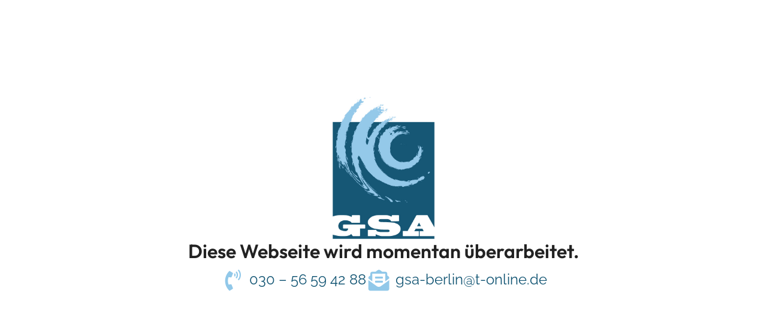

--- FILE ---
content_type: text/css; charset=utf-8
request_url: https://brunnenbau-berlin.de/wp-content/uploads/elementor/css/post-505.css?ver=1769934640
body_size: 800
content:
.elementor-kit-505{--e-global-color-primary:#222222;--e-global-color-secondary:#155775;--e-global-color-text:#222222;--e-global-color-accent:#91C8E9;--e-global-color-5c2c757:#F5F5F5;--e-global-color-8fcbbce:#FFFFFF;--e-global-typography-primary-font-family:"Titillium Web";--e-global-typography-primary-font-size:clamp(1.6rem, 4vw, 3.45rem);--e-global-typography-primary-font-weight:600;--e-global-typography-primary-line-height:1.2em;--e-global-typography-secondary-font-family:"Titillium Web";--e-global-typography-secondary-font-size:clamp(1.1rem, 2.2vw, 2.225rem);--e-global-typography-secondary-font-weight:400;--e-global-typography-secondary-line-height:1.2em;--e-global-typography-text-font-family:"Raleway";--e-global-typography-text-font-size:clamp(0.8rem, 1vw, 1.0rem);--e-global-typography-text-font-weight:400;--e-global-typography-text-line-height:1.6em;--e-global-typography-accent-font-family:"Montserrat";--e-global-typography-accent-font-size:clamp(0.8rem, 1vw, 1.1rem);--e-global-typography-accent-font-weight:500;--e-global-typography-31f36d4-font-family:"Titillium Web";--e-global-typography-31f36d4-font-size:clamp(1rem, 1vw, 1.1rem);--e-global-typography-31f36d4-font-weight:600;--e-global-typography-31f36d4-line-height:1.2em;--e-global-typography-56764eb-font-family:"Titillium Web";--e-global-typography-56764eb-font-size:clamp(1rem, 1vw, 1.1rem);--e-global-typography-56764eb-font-weight:600;--e-global-typography-56764eb-line-height:1.4em;--e-global-typography-ee073fc-font-family:"Josefin Sans";--e-global-typography-ee073fc-font-size:clamp(0.8rem, 1.02vw, 1.0rem);--e-global-typography-ee073fc-font-weight:400;--e-global-typography-ee073fc-text-transform:uppercase;--e-global-typography-ee073fc-letter-spacing:0.1rem;--e-global-typography-53fdad9-font-family:"Titillium Web";--e-global-typography-53fdad9-font-size:clamp(0.8rem, 1.02vw, 1.0rem);--e-global-typography-53fdad9-font-weight:300;color:var( --e-global-color-text );font-family:"Manrope", Sans-serif;font-size:15px;font-weight:400;line-height:1.6em;}.elementor-kit-505 button,.elementor-kit-505 input[type="button"],.elementor-kit-505 input[type="submit"],.elementor-kit-505 .elementor-button{background-color:#2B98E6;font-family:"Outfit", Sans-serif;font-size:16px;font-weight:500;color:#FFFFFF;border-radius:0px 0px 0px 0px;padding:1vw 1.5vw 1vw 1.5vw;}.elementor-kit-505 button:hover,.elementor-kit-505 button:focus,.elementor-kit-505 input[type="button"]:hover,.elementor-kit-505 input[type="button"]:focus,.elementor-kit-505 input[type="submit"]:hover,.elementor-kit-505 input[type="submit"]:focus,.elementor-kit-505 .elementor-button:hover,.elementor-kit-505 .elementor-button:focus{background-color:#2B98E6;color:#FFFFFF;border-radius:0px 0px 0px 0px;}.elementor-kit-505 e-page-transition{background-color:#FFBC7D;}.elementor-kit-505 a{color:var( --e-global-color-accent );font-family:"Outfit", Sans-serif;font-size:16px;font-weight:500;}.elementor-kit-505 h1{color:#222222;font-family:"Outfit", Sans-serif;font-size:60px;font-weight:700;line-height:1.2em;}.elementor-kit-505 h2{color:#222222;font-family:"Outfit", Sans-serif;font-size:42px;font-weight:700;line-height:1.2em;}.elementor-kit-505 h3{color:#222222;font-family:"Outfit", Sans-serif;font-size:32px;font-weight:600;line-height:1.2em;}.elementor-kit-505 h4{color:#222222;font-family:"Outfit", Sans-serif;font-size:25px;font-weight:500;line-height:1.4em;}.elementor-kit-505 h5{color:#222222;font-family:"Outfit", Sans-serif;font-size:20px;font-weight:500;}.elementor-kit-505 h6{color:#222222;font-family:"Outfit", Sans-serif;font-size:16px;font-weight:500;}.elementor-kit-505 label{color:#626262;font-family:"Outfit", Sans-serif;font-size:16px;font-weight:500;}.elementor-kit-505 input:not([type="button"]):not([type="submit"]),.elementor-kit-505 textarea,.elementor-kit-505 .elementor-field-textual{font-family:"Manrope", Sans-serif;font-size:15px;font-weight:400;line-height:1.6em;color:#626262;background-color:#F5F5F5;border-radius:0px 0px 0px 0px;}.elementor-section.elementor-section-boxed > .elementor-container{max-width:clamp(70vw, 1200px, 90vw);}.e-con{--container-max-width:clamp(70vw, 1200px, 90vw);}.elementor-widget:not(:last-child){margin-block-end:20px;}.elementor-element{--widgets-spacing:20px 20px;--widgets-spacing-row:20px;--widgets-spacing-column:20px;}{}h1.entry-title{display:var(--page-title-display);}.site-header{padding-inline-end:0px;padding-inline-start:0px;}@media(max-width:1024px){.elementor-kit-505{--e-global-typography-primary-line-height:1.2em;--e-global-typography-secondary-line-height:1.2em;--e-global-typography-31f36d4-line-height:1.2em;--e-global-typography-56764eb-line-height:1.4em;}.elementor-kit-505 h1{font-size:55px;line-height:1.2em;}.elementor-kit-505 h2{font-size:37px;line-height:1.2em;}.elementor-kit-505 h3{font-size:28px;line-height:1.2em;}.elementor-kit-505 h4{font-size:23px;line-height:1.4em;}.elementor-kit-505 h5{font-size:18px;}.elementor-kit-505 h6{font-size:15px;}.elementor-kit-505 label{font-size:15px;}.elementor-section.elementor-section-boxed > .elementor-container{max-width:1024px;}.e-con{--container-max-width:1024px;}}@media(max-width:767px){.elementor-kit-505{--e-global-typography-secondary-line-height:1.2em;--e-global-typography-31f36d4-line-height:1.2em;--e-global-typography-56764eb-line-height:1.4em;}.elementor-kit-505 h1{font-size:50px;}.elementor-kit-505 h2{font-size:35px;line-height:1.2em;}.elementor-kit-505 h3{font-size:28px;line-height:1.2em;}.elementor-kit-505 h4{font-size:23px;line-height:1.4em;}.elementor-kit-505 h5{font-size:18px;}.elementor-section.elementor-section-boxed > .elementor-container{max-width:767px;}.e-con{--container-max-width:767px;}}

--- FILE ---
content_type: text/css; charset=utf-8
request_url: https://brunnenbau-berlin.de/wp-content/uploads/elementor/css/post-1107.css?ver=1769934652
body_size: 247
content:
.elementor-1107 .elementor-element.elementor-element-631e656{--display:flex;--min-height:90vh;--flex-direction:column;--container-widget-width:100%;--container-widget-height:initial;--container-widget-flex-grow:0;--container-widget-align-self:initial;--flex-wrap-mobile:wrap;--justify-content:center;}.elementor-1107 .elementor-element.elementor-element-8811e99{text-align:center;}.elementor-1107 .elementor-element.elementor-element-8811e99 img{width:15%;}.elementor-1107 .elementor-element.elementor-element-ed09f16{text-align:center;}.elementor-1107 .elementor-element.elementor-element-081f6bd > .elementor-widget-container{margin:10px 0px 0px 0px;}.elementor-1107 .elementor-element.elementor-element-081f6bd .elementor-icon-list-items:not(.elementor-inline-items) .elementor-icon-list-item:not(:last-child){padding-block-end:calc(40px/2);}.elementor-1107 .elementor-element.elementor-element-081f6bd .elementor-icon-list-items:not(.elementor-inline-items) .elementor-icon-list-item:not(:first-child){margin-block-start:calc(40px/2);}.elementor-1107 .elementor-element.elementor-element-081f6bd .elementor-icon-list-items.elementor-inline-items .elementor-icon-list-item{margin-inline:calc(40px/2);}.elementor-1107 .elementor-element.elementor-element-081f6bd .elementor-icon-list-items.elementor-inline-items{margin-inline:calc(-40px/2);}.elementor-1107 .elementor-element.elementor-element-081f6bd .elementor-icon-list-items.elementor-inline-items .elementor-icon-list-item:after{inset-inline-end:calc(-40px/2);}.elementor-1107 .elementor-element.elementor-element-081f6bd .elementor-icon-list-icon i{color:var( --e-global-color-accent );transition:color 0.3s;}.elementor-1107 .elementor-element.elementor-element-081f6bd .elementor-icon-list-icon svg{fill:var( --e-global-color-accent );transition:fill 0.3s;}.elementor-1107 .elementor-element.elementor-element-081f6bd{--e-icon-list-icon-size:35px;--icon-vertical-offset:0px;}.elementor-1107 .elementor-element.elementor-element-081f6bd .elementor-icon-list-item > .elementor-icon-list-text, .elementor-1107 .elementor-element.elementor-element-081f6bd .elementor-icon-list-item > a{font-family:"Raleway", Sans-serif;font-size:1.5rem;font-weight:400;line-height:1.6em;}.elementor-1107 .elementor-element.elementor-element-081f6bd .elementor-icon-list-text{color:var( --e-global-color-secondary );transition:color 0.3s;}:root{--page-title-display:none;}